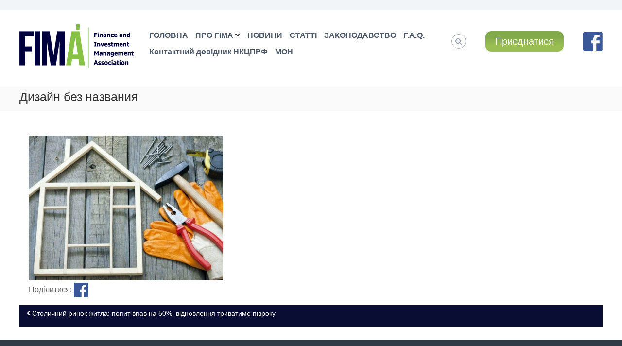

--- FILE ---
content_type: text/html; charset=UTF-8
request_url: https://fima.org.ua/stolychnyj-rynok-zhytla-popyt-vpav-na-50-vidnovlennya-tryvatyme-pivroku/dyzajn-bez-nazvanyya-3/
body_size: 11571
content:
<!DOCTYPE html>

<html lang="uk"
	prefix="og: https://ogp.me/ns#" >

<head>

<meta charset="UTF-8">

<meta name="viewport" content="width=device-width, initial-scale=1">
  
       <meta property="fb:app_id" content="104702967965234"/>
        <meta property="og:image" content="" />
        <meta property="og:image:width" content="600" />
		<meta property="og:image:height" content="300" />
    <meta property="og:title" content="Дизайн без названия" />

<meta property="og:url" content="https://fima.org.ua/stolychnyj-rynok-zhytla-popyt-vpav-na-50-vidnovlennya-tryvatyme-pivroku/dyzajn-bez-nazvanyya-3/" />

<link rel="profile" href="https://gmpg.org/xfn/11">



<title>Дизайн без названия | FIMA</title>

		<!-- All in One SEO 4.1.4.5 -->
		<meta name="robots" content="max-image-preview:large" />
		<meta property="og:locale" content="uk_UA" />
		<meta property="og:site_name" content="FIMA | АСОЦІАЦІЯ З УПРАВЛІННЯ ФІНАНСАМИ ТА ІНВЕСТИЦІЯМИ" />
		<meta property="og:type" content="article" />
		<meta property="og:title" content="Дизайн без названия | FIMA" />
		<meta property="og:image" content="https://fima.org.ua/wp-content/uploads/2020/08/l_fima-1.png" />
		<meta property="og:image:secure_url" content="https://fima.org.ua/wp-content/uploads/2020/08/l_fima-1.png" />
		<meta property="article:published_time" content="2022-04-26T10:06:23+00:00" />
		<meta property="article:modified_time" content="2022-04-26T10:06:23+00:00" />
		<meta property="article:publisher" content="https://www.facebook.com/FIMA.ORG.UA" />
		<meta name="twitter:card" content="summary" />
		<meta name="twitter:domain" content="fima.org.ua" />
		<meta name="twitter:title" content="Дизайн без названия | FIMA" />
		<meta name="twitter:image" content="https://fima.org.ua/wp-content/uploads/2020/08/l_fima-1.png" />
		<script type="application/ld+json" class="aioseo-schema">
			{"@context":"https:\/\/schema.org","@graph":[{"@type":"WebSite","@id":"https:\/\/fima.org.ua\/#website","url":"https:\/\/fima.org.ua\/","name":"FIMA","description":"\u0410\u0421\u041e\u0426\u0406\u0410\u0426\u0406\u042f \u0417 \u0423\u041f\u0420\u0410\u0412\u041b\u0406\u041d\u041d\u042f \u0424\u0406\u041d\u0410\u041d\u0421\u0410\u041c\u0418 \u0422\u0410 \u0406\u041d\u0412\u0415\u0421\u0422\u0418\u0426\u0406\u042f\u041c\u0418","inLanguage":"uk","publisher":{"@id":"https:\/\/fima.org.ua\/#organization"}},{"@type":"Organization","@id":"https:\/\/fima.org.ua\/#organization","name":"\u0410\u0421\u041e\u0426\u0406\u0410\u0426\u0406\u042f \u0417 \u0423\u041f\u0420\u0410\u0412\u041b\u0406\u041d\u041d\u042f \u0424\u0406\u041d\u0410\u041d\u0421\u0410\u041c\u0418 \u0422\u0410 \u0406\u041d\u0412\u0415\u0421\u0422\u0418\u0426\u0406\u042f\u041c\u0418 (FIMA)","url":"https:\/\/fima.org.ua\/","logo":{"@type":"ImageObject","@id":"https:\/\/fima.org.ua\/#organizationLogo","url":"https:\/\/fima.org.ua\/wp-content\/uploads\/2020\/07\/logo_fima_blue_ua.jpg","width":500,"height":250},"image":{"@id":"https:\/\/fima.org.ua\/#organizationLogo"},"sameAs":["https:\/\/www.facebook.com\/FIMA.ORG.UA"],"contactPoint":{"@type":"ContactPoint","telephone":"+380443399893","contactType":"none"}},{"@type":"BreadcrumbList","@id":"https:\/\/fima.org.ua\/stolychnyj-rynok-zhytla-popyt-vpav-na-50-vidnovlennya-tryvatyme-pivroku\/dyzajn-bez-nazvanyya-3\/#breadcrumblist","itemListElement":[{"@type":"ListItem","@id":"https:\/\/fima.org.ua\/#listItem","position":1,"item":{"@type":"WebPage","@id":"https:\/\/fima.org.ua\/","name":"\u0414\u043e\u0434\u043e\u043c\u0443","description":"\u0421\u0430\u043c\u043e\u0440\u0435\u0433\u0443\u043b\u0456\u0432\u043d\u0430 \u043e\u0440\u0433\u0430\u043d\u0456\u0437\u0430\u0446\u0456\u044f \u043f\u0440\u043e\u0444\u0435\u0441\u0456\u0439\u043d\u0438\u0445 \u0443\u0447\u0430\u0441\u043d\u0438\u043a\u0456\u0432 \u0440\u0438\u043d\u043a\u0456\u0432 \u043a\u0430\u043f\u0456\u0442\u0430\u043b\u0443 \u2013 \u0443\u043f\u0440\u0430\u0432\u0438\u0442\u0435\u043b\u0456\u0432 \u0424\u0424\u0411 \u0442\u0430 \u0424\u041e\u041d\u041f\u0420\u041e FIM\u00c1 \u0410\u0421\u041e\u0426\u0406\u0410\u0426\u0406\u042f \u0417 \u0423\u041f\u0420\u0410\u0412\u041b\u0406\u041d\u041d\u042f \u0424\u0406\u041d\u0410\u041d\u0421\u0410\u041c\u0418 \u0422\u0410 \u0406\u041d\u0412\u0415\u0421\u0422\u0418\u0426\u0406\u042f\u041c\u0418 (FIMA) \u200b\u0413\u041e\u041b\u041e\u0412\u041d\u0406 \u0426\u0406\u041b\u0406: \u041a\u043e\u043c\u0443\u043d\u0456\u043a\u0430\u0446\u0456\u0457 \u043c\u0456\u0436 \u0440\u0438\u043d\u043a\u043e\u043c \u0442\u0430 \u0440\u0435\u0433\u0443\u043b\u044f\u0442\u043e\u0440\u043e\u043c. \u0421\u043f\u0456\u043b\u044c\u043d\u0435 \u043e\u043f\u0440\u0430\u0446\u044e\u0432\u0430\u043d\u043d\u044f \u0437\u0430\u043a\u043e\u043d\u043e\u0434\u0430\u0432\u0447\u0438\u0445 \u0456\u043d\u0456\u0446\u0456\u0430\u0442\u0438\u0432 \u0442\u0430 \u0430\u043a\u0442\u0456\u0432 \u043d\u043e\u0440\u043c\u0430\u0442\u0438\u0432\u043d\u043e- \u043f\u0440\u0430\u0432\u043e\u0432\u043e\u0433\u043e \u0440\u0435\u0433\u0443\u043b\u044e\u0432\u0430\u043d\u043d\u044f. \u041e\u0421\u041d\u041e\u0412\u041d\u0406 \u041d\u0410\u041f\u0420\u042f\u041c\u041a\u0418 \u0414\u0406\u042f\u041b\u042c\u041d\u041e\u0421\u0422\u0406: \u0417\u0430\u043a\u043e\u043d\u043e\u0434\u0430\u0432\u0447\u0456 \u0456\u043d\u0456\u0446\u0456\u0430\u0442\u0438\u0432\u0438, \u0456\u043d\u0456\u0446\u0456\u044e\u0432\u0430\u043d\u043d\u044f \u0437\u043c\u0456\u043d \u0443 \u043d\u043e\u0440\u043c\u0430\u0442\u0438\u0432\u043d\u043e \u2013 [\u2026]","url":"https:\/\/fima.org.ua\/"},"nextItem":"https:\/\/fima.org.ua\/stolychnyj-rynok-zhytla-popyt-vpav-na-50-vidnovlennya-tryvatyme-pivroku\/dyzajn-bez-nazvanyya-3\/#listItem"},{"@type":"ListItem","@id":"https:\/\/fima.org.ua\/stolychnyj-rynok-zhytla-popyt-vpav-na-50-vidnovlennya-tryvatyme-pivroku\/dyzajn-bez-nazvanyya-3\/#listItem","position":2,"item":{"@type":"WebPage","@id":"https:\/\/fima.org.ua\/stolychnyj-rynok-zhytla-popyt-vpav-na-50-vidnovlennya-tryvatyme-pivroku\/dyzajn-bez-nazvanyya-3\/","name":"\u0414\u0438\u0437\u0430\u0439\u043d \u0431\u0435\u0437 \u043d\u0430\u0437\u0432\u0430\u043d\u0438\u044f","url":"https:\/\/fima.org.ua\/stolychnyj-rynok-zhytla-popyt-vpav-na-50-vidnovlennya-tryvatyme-pivroku\/dyzajn-bez-nazvanyya-3\/"},"previousItem":"https:\/\/fima.org.ua\/#listItem"}]},{"@type":"Person","@id":"https:\/\/fima.org.ua\/author\/redaktor\/#author","url":"https:\/\/fima.org.ua\/author\/redaktor\/","name":"\u041e\u043b\u0435\u0433 \u041a\u043e\u0431\u0435\u043d\u044c\u043e\u043a","image":{"@type":"ImageObject","@id":"https:\/\/fima.org.ua\/stolychnyj-rynok-zhytla-popyt-vpav-na-50-vidnovlennya-tryvatyme-pivroku\/dyzajn-bez-nazvanyya-3\/#authorImage","url":"https:\/\/secure.gravatar.com\/avatar\/1f711acc80507a480cceb1d44a5bd164?s=96&d=mm&r=g","width":96,"height":96,"caption":"\u041e\u043b\u0435\u0433 \u041a\u043e\u0431\u0435\u043d\u044c\u043e\u043a"},"sameAs":["https:\/\/www.facebook.com\/FIMA.ORG.UA"]},{"@type":"ItemPage","@id":"https:\/\/fima.org.ua\/stolychnyj-rynok-zhytla-popyt-vpav-na-50-vidnovlennya-tryvatyme-pivroku\/dyzajn-bez-nazvanyya-3\/#itempage","url":"https:\/\/fima.org.ua\/stolychnyj-rynok-zhytla-popyt-vpav-na-50-vidnovlennya-tryvatyme-pivroku\/dyzajn-bez-nazvanyya-3\/","name":"\u0414\u0438\u0437\u0430\u0439\u043d \u0431\u0435\u0437 \u043d\u0430\u0437\u0432\u0430\u043d\u0438\u044f | FIMA","inLanguage":"uk","isPartOf":{"@id":"https:\/\/fima.org.ua\/#website"},"breadcrumb":{"@id":"https:\/\/fima.org.ua\/stolychnyj-rynok-zhytla-popyt-vpav-na-50-vidnovlennya-tryvatyme-pivroku\/dyzajn-bez-nazvanyya-3\/#breadcrumblist"},"author":"https:\/\/fima.org.ua\/author\/redaktor\/#author","creator":"https:\/\/fima.org.ua\/author\/redaktor\/#author","datePublished":"2022-04-26T10:06:23+03:00","dateModified":"2022-04-26T10:06:23+03:00"}]}
		</script>
		<!-- All in One SEO -->

<link rel='dns-prefetch' href='//use.fontawesome.com' />
<link rel='dns-prefetch' href='//s.w.org' />
<link rel="alternate" type="application/rss+xml" title="FIMA &raquo; стрічка" href="https://fima.org.ua/feed/" />
<link rel="alternate" type="application/rss+xml" title="FIMA &raquo; Канал коментарів" href="https://fima.org.ua/comments/feed/" />
		<script type="text/javascript">
			window._wpemojiSettings = {"baseUrl":"https:\/\/s.w.org\/images\/core\/emoji\/13.1.0\/72x72\/","ext":".png","svgUrl":"https:\/\/s.w.org\/images\/core\/emoji\/13.1.0\/svg\/","svgExt":".svg","source":{"concatemoji":"https:\/\/fima.org.ua\/wp-includes\/js\/wp-emoji-release.min.js?ver=5.8.12"}};
			!function(e,a,t){var n,r,o,i=a.createElement("canvas"),p=i.getContext&&i.getContext("2d");function s(e,t){var a=String.fromCharCode;p.clearRect(0,0,i.width,i.height),p.fillText(a.apply(this,e),0,0);e=i.toDataURL();return p.clearRect(0,0,i.width,i.height),p.fillText(a.apply(this,t),0,0),e===i.toDataURL()}function c(e){var t=a.createElement("script");t.src=e,t.defer=t.type="text/javascript",a.getElementsByTagName("head")[0].appendChild(t)}for(o=Array("flag","emoji"),t.supports={everything:!0,everythingExceptFlag:!0},r=0;r<o.length;r++)t.supports[o[r]]=function(e){if(!p||!p.fillText)return!1;switch(p.textBaseline="top",p.font="600 32px Arial",e){case"flag":return s([127987,65039,8205,9895,65039],[127987,65039,8203,9895,65039])?!1:!s([55356,56826,55356,56819],[55356,56826,8203,55356,56819])&&!s([55356,57332,56128,56423,56128,56418,56128,56421,56128,56430,56128,56423,56128,56447],[55356,57332,8203,56128,56423,8203,56128,56418,8203,56128,56421,8203,56128,56430,8203,56128,56423,8203,56128,56447]);case"emoji":return!s([10084,65039,8205,55357,56613],[10084,65039,8203,55357,56613])}return!1}(o[r]),t.supports.everything=t.supports.everything&&t.supports[o[r]],"flag"!==o[r]&&(t.supports.everythingExceptFlag=t.supports.everythingExceptFlag&&t.supports[o[r]]);t.supports.everythingExceptFlag=t.supports.everythingExceptFlag&&!t.supports.flag,t.DOMReady=!1,t.readyCallback=function(){t.DOMReady=!0},t.supports.everything||(n=function(){t.readyCallback()},a.addEventListener?(a.addEventListener("DOMContentLoaded",n,!1),e.addEventListener("load",n,!1)):(e.attachEvent("onload",n),a.attachEvent("onreadystatechange",function(){"complete"===a.readyState&&t.readyCallback()})),(n=t.source||{}).concatemoji?c(n.concatemoji):n.wpemoji&&n.twemoji&&(c(n.twemoji),c(n.wpemoji)))}(window,document,window._wpemojiSettings);
		</script>
		<style type="text/css">
img.wp-smiley,
img.emoji {
	display: inline !important;
	border: none !important;
	box-shadow: none !important;
	height: 1em !important;
	width: 1em !important;
	margin: 0 .07em !important;
	vertical-align: -0.1em !important;
	background: none !important;
	padding: 0 !important;
}
</style>
	<link rel='stylesheet' id='bootstrap-css'  href='https://fima.org.ua/wp-content/plugins/easy-bootstrap-shortcodes/styles/bootstrap.min.css?ver=5.8.12' type='text/css' media='all' />
<link rel='stylesheet' id='bootstrap-fa-icon-css'  href='https://fima.org.ua/wp-content/plugins/easy-bootstrap-shortcodes/styles/font-awesome.min.css?ver=5.8.12' type='text/css' media='all' />
<link rel='stylesheet' id='wp-block-library-css'  href='https://fima.org.ua/wp-includes/css/dist/block-library/style.min.css?ver=5.8.12' type='text/css' media='all' />
<style id='wp-block-library-theme-inline-css' type='text/css'>
#start-resizable-editor-section{display:none}.wp-block-audio figcaption{color:#555;font-size:13px;text-align:center}.is-dark-theme .wp-block-audio figcaption{color:hsla(0,0%,100%,.65)}.wp-block-code{font-family:Menlo,Consolas,monaco,monospace;color:#1e1e1e;padding:.8em 1em;border:1px solid #ddd;border-radius:4px}.wp-block-embed figcaption{color:#555;font-size:13px;text-align:center}.is-dark-theme .wp-block-embed figcaption{color:hsla(0,0%,100%,.65)}.blocks-gallery-caption{color:#555;font-size:13px;text-align:center}.is-dark-theme .blocks-gallery-caption{color:hsla(0,0%,100%,.65)}.wp-block-image figcaption{color:#555;font-size:13px;text-align:center}.is-dark-theme .wp-block-image figcaption{color:hsla(0,0%,100%,.65)}.wp-block-pullquote{border-top:4px solid;border-bottom:4px solid;margin-bottom:1.75em;color:currentColor}.wp-block-pullquote__citation,.wp-block-pullquote cite,.wp-block-pullquote footer{color:currentColor;text-transform:uppercase;font-size:.8125em;font-style:normal}.wp-block-quote{border-left:.25em solid;margin:0 0 1.75em;padding-left:1em}.wp-block-quote cite,.wp-block-quote footer{color:currentColor;font-size:.8125em;position:relative;font-style:normal}.wp-block-quote.has-text-align-right{border-left:none;border-right:.25em solid;padding-left:0;padding-right:1em}.wp-block-quote.has-text-align-center{border:none;padding-left:0}.wp-block-quote.is-large,.wp-block-quote.is-style-large{border:none}.wp-block-search .wp-block-search__label{font-weight:700}.wp-block-group.has-background{padding:1.25em 2.375em;margin-top:0;margin-bottom:0}.wp-block-separator{border:none;border-bottom:2px solid;margin-left:auto;margin-right:auto;opacity:.4}.wp-block-separator:not(.is-style-wide):not(.is-style-dots){width:100px}.wp-block-separator.has-background:not(.is-style-dots){border-bottom:none;height:1px}.wp-block-separator.has-background:not(.is-style-wide):not(.is-style-dots){height:2px}.wp-block-table thead{border-bottom:3px solid}.wp-block-table tfoot{border-top:3px solid}.wp-block-table td,.wp-block-table th{padding:.5em;border:1px solid;word-break:normal}.wp-block-table figcaption{color:#555;font-size:13px;text-align:center}.is-dark-theme .wp-block-table figcaption{color:hsla(0,0%,100%,.65)}.wp-block-video figcaption{color:#555;font-size:13px;text-align:center}.is-dark-theme .wp-block-video figcaption{color:hsla(0,0%,100%,.65)}.wp-block-template-part.has-background{padding:1.25em 2.375em;margin-top:0;margin-bottom:0}#end-resizable-editor-section{display:none}
</style>
<link rel='stylesheet' id='dashicons-css'  href='https://fima.org.ua/wp-includes/css/dashicons.min.css?ver=5.8.12' type='text/css' media='all' />
<link rel='stylesheet' id='everest-forms-general-css'  href='https://fima.org.ua/wp-content/plugins/everest-forms/assets/css/everest-forms.css?ver=1.7.7.2' type='text/css' media='all' />
<link rel='stylesheet' id='owl-carousel-style-css'  href='https://fima.org.ua/wp-content/plugins/post-slider-and-carousel/assets/css/owl.carousel.min.css?ver=2.0.1' type='text/css' media='all' />
<link rel='stylesheet' id='psac-public-style-css'  href='https://fima.org.ua/wp-content/plugins/post-slider-and-carousel/assets/css/psac-public.css?ver=2.0.1' type='text/css' media='all' />
<link rel='stylesheet' id='responsive-lightbox-nivo-css'  href='https://fima.org.ua/wp-content/plugins/responsive-lightbox/assets/nivo/nivo-lightbox.min.css?ver=2.3.3' type='text/css' media='all' />
<link rel='stylesheet' id='responsive-lightbox-nivo-default-css'  href='https://fima.org.ua/wp-content/plugins/responsive-lightbox/assets/nivo/themes/default/default.css?ver=2.3.3' type='text/css' media='all' />
<link rel='stylesheet' id='font-awesome-css'  href='https://fima.org.ua/wp-content/themes/flash/css/font-awesome.min.css?ver=5.8.12' type='text/css' media='' />
<link rel='stylesheet' id='flash-style-css'  href='https://fima.org.ua/wp-content/themes/flash/style.css?ver=5.8.12' type='text/css' media='all' />
<style id='flash-style-inline-css' type='text/css'>

	/* Custom Link Color */
	#site-navigation ul li:hover > a, #site-navigation ul li.current-menu-item > a, #site-navigation ul li.current_page_item > a, #site-navigation ul li.current_page_ancestor > a, #site-navigation ul li.current-menu-ancestor > a,#site-navigation ul.sub-menu li:hover > a,#site-navigation ul li ul.sub-menu li.menu-item-has-children ul li:hover > a,#site-navigation ul li ul.sub-menu li.menu-item-has-children:hover > .menu-item,body.transparent #masthead .header-bottom #site-navigation ul li:hover > .menu-item,body.transparent #masthead .header-bottom #site-navigation ul li:hover > a,body.transparent #masthead .header-bottom #site-navigation ul.sub-menu li:hover > a,body.transparent #masthead .header-bottom #site-navigation ul.sub-menu li.menu-item-has-children ul li:hover > a,body.transparent.header-sticky #masthead-sticky-wrapper #masthead .header-bottom #site-navigation ul.sub-menu li > a:hover,.tg-service-widget .service-title-wrap a:hover,.tg-service-widget .service-more,.feature-product-section .button-group button:hover ,.fun-facts-section .fun-facts-icon-wrap,.fun-facts-section .tg-fun-facts-widget.tg-fun-facts-layout-2 .counter-wrapper,.blog-section .tg-blog-widget-layout-2 .blog-content .read-more-container .read-more a,footer.footer-layout #top-footer .widget-title::first-letter,footer.footer-layout #top-footer .widget ul li a:hover,footer.footer-layout #bottom-footer .copyright .copyright-text a:hover,footer.footer-layout #bottom-footer .footer-menu ul li a:hover,.archive #primary .entry-content-block h2.entry-title a:hover,.blog #primary .entry-content-block h2.entry-title a:hover,#secondary .widget ul li a:hover,.woocommerce-Price-amount.amount,.team-wrapper .team-content-wrapper .team-social a:hover,.testimonial-container .testimonial-wrapper .testimonial-slide .testominial-content-wrapper .testimonial-icon,.footer-menu li a:hover,.tg-feature-product-filter-layout .button.is-checked:hover,.testimonial-container .testimonial-icon,#site-navigation ul li.menu-item-has-children:hover > .sub-toggle,.woocommerce-error::before, .woocommerce-info::before, .woocommerce-message::before,#primary .post .entry-content-block .entry-meta a:hover,#primary .post .entry-content-block .entry-meta span:hover,.entry-meta span:hover a,.post .entry-content-block .entry-footer span a:hover,#secondary .widget ul li a,#comments .comment-list article.comment-body .reply a,.tg-slider-widget .btn-wrapper a,.entry-content a, .related-posts-wrapper .entry-title a:hover,
		.related-posts-wrapper .entry-meta > span a:hover{
			color: #9abe52;
	}

	.blog-section .tg-blog-widget-layout-1 .tg-blog-widget:hover, #scroll-up,.header-bottom .search-wrap .search-box .searchform .btn:hover,.header-bottom .cart-wrap .flash-cart-views a span,body.transparent #masthead .header-bottom #site-navigation ul li a::before,.tg-slider-widget.slider-dark .btn-wrapper a:hover, .section-title:after,.about-section .about-content-wrapper .btn-wrapper a,.tg-service-widget .service-icon-wrap,.team-wrapper .team-content-wrapper .team-designation:after,.call-to-action-section .btn-wrapper a:hover,.blog-section .tg-blog-widget-layout-1:hover,.blog-section .tg-blog-widget-layout-2 .post-image .entry-date,.blog-section .tg-blog-widget-layout-2 .blog-content .post-readmore,.pricing-table-section .tg-pricing-table-widget:hover,.pricing-table-section .tg-pricing-table-widget.tg-pricing-table-layout-2 .pricing,.pricing-table-section .tg-pricing-table-widget.tg-pricing-table-layout-2 .btn-wrapper a,footer.footer-layout #top-footer .widget_tag_cloud .tagcloud a:hover,#secondary .widget-title:after, #secondary .searchform .btn:hover,#primary .searchform .btn:hover,  #respond #commentform .form-submit input,.woocommerce span.onsale, .woocommerce ul.products li.product .onsale,.woocommerce ul.products li.product .button,.woocommerce #respond input#submit.alt,.woocommerce a.button.alt,.woocommerce button.button.alt,.woocommerce input.button.alt,.added_to_cart.wc-forward,.testimonial-container .swiper-pagination.testimonial-pager .swiper-pagination-bullet:hover, .testimonial-container .swiper-pagination.testimonial-pager .swiper-pagination-bullet.swiper-pagination-bullet-active,.header-bottom .searchform .btn,.navigation .nav-links a:hover, .bttn:hover, button, input[type="button"]:hover, input[type="reset"]:hover, input[type="submit"]:hover,.tg-slider-widget .btn-wrapper a:hover  {
		background-color: #9abe52;
	}
	.feature-product-section .tg-feature-product-layout-2 .tg-container .tg-column-wrapper .tg-feature-product-widget .featured-image-desc, .tg-team-widget.tg-team-layout-3 .team-wrapper .team-img .team-social {
		background-color: rgba( 154, 190, 82, 0.8);
	}
	#respond #commentform .form-submit input:hover{
	background-color: #86aa3e;
	}

	.tg-slider-widget.slider-dark .btn-wrapper a:hover,.call-to-action-section .btn-wrapper a:hover,footer.footer-layout #top-footer .widget_tag_cloud .tagcloud a:hover,.woocommerce-error, .woocommerce-info, .woocommerce-message,#comments .comment-list article.comment-body .reply a::before,.tg-slider-widget .btn-wrapper a, .tg-slider-widget .btn-wrapper a:hover {
		border-color: #9abe52;
	}
	body.transparent.header-sticky #masthead-sticky-wrapper.is-sticky #site-navigation ul li.current-flash-item a, #site-navigation ul li.current-flash-item a, body.transparent.header-sticky #masthead-sticky-wrapper #site-navigation ul li:hover > a,body.transparent #site-navigation ul li:hover .sub-toggle{
			color: #9abe52;
		}

	.tg-service-widget .service-icon-wrap:after{
			border-top-color: #9abe52;
		}
	body.transparent.header-sticky #masthead-sticky-wrapper .search-wrap .search-icon:hover, body.transparent .search-wrap .search-icon:hover, .header-bottom .search-wrap .search-icon:hover {
	  border-color: #9abe52;
	}
	body.transparent.header-sticky #masthead-sticky-wrapper .search-wrap .search-icon:hover, body.transparent #masthead .header-bottom .search-wrap .search-icon:hover, .header-bottom .search-wrap .search-icon:hover,.breadcrumb-trail.breadcrumbs .trail-items li:first-child span:hover,.breadcrumb-trail.breadcrumbs .trail-items li span:hover a {
	  color: #9abe52;
	}
	.woocommerce ul.products li.product .button:hover, .woocommerce #respond input#submit.alt:hover, .woocommerce a.button.alt:hover, .woocommerce button.button.alt:hover, .woocommerce input.button.alt:hover,.added_to_cart.wc-forward:hover{
		background-color: #86aa3e;
	}

	.feature-product-section .tg-feature-product-widget .featured-image-desc::before,.blog-section .row:nth-child(odd) .tg-blog-widget:hover .post-image::before{
			border-right-color: #9abe52;
		}
	.feature-product-section .tg-feature-product-widget .featured-image-desc::before,.blog-section .row:nth-child(odd) .tg-blog-widget:hover .post-image::before,footer.footer-layout #top-footer .widget-title,.blog-section .row:nth-child(2n) .tg-blog-widget:hover .post-image::before{
		border-left-color: #9abe52;
	}
	.blog-section .tg-blog-widget-layout-2 .entry-title a:hover,
	.blog-section .tg-blog-widget-layout-2 .tg-blog-widget:hover .blog-content .entry-title a:hover,
	.tg-blog-widget-layout-2 .read-more-container .entry-author:hover a,
	.tg-blog-widget-layout-2 .read-more-container .entry-author:hover,
	.blog-section .tg-blog-widget-layout-2 .read-more-container .read-more:hover a{
			color: #86aa3e;
		}

	.tg-service-widget .service-more:hover{
		color: #86aa3e;
	}
	@media(max-width: 980px){
		#site-navigation ul li.menu-item-has-children .sub-toggle{
			background-color: #9abe52;
		}
	}

		@media screen and (min-width: 56.875em) {
			.main-navigation li:hover > a,
			.main-navigation li.focus > a {
				color: #9abe52;
			}
		}
	

		/* Site Title */
		.site-branding {
			margin: 0 auto 0 0;
		}

		.site-branding .site-title,
		.site-description {
			clip: rect(1px, 1px, 1px, 1px);
			position: absolute !important;
			height: 1px;
			width: 1px;
			overflow: hidden;
		}
		.logo .logo-text{
			padding: 0;
		}
		
</style>
<link rel='stylesheet' id='responsive-css'  href='https://fima.org.ua/wp-content/themes/flash/css/responsive.min.css?ver=5.8.12' type='text/css' media='' />
<link rel='stylesheet' id='recent-posts-widget-with-thumbnails-public-style-css'  href='https://fima.org.ua/wp-content/plugins/recent-posts-widget-with-thumbnails/public.css?ver=7.1.1' type='text/css' media='all' />
<link rel='stylesheet' id='bfa-font-awesome-css'  href='https://use.fontawesome.com/releases/v5.15.4/css/all.css?ver=2.0.1' type='text/css' media='all' />
<link rel='stylesheet' id='bfa-font-awesome-v4-shim-css'  href='https://use.fontawesome.com/releases/v5.15.4/css/v4-shims.css?ver=2.0.1' type='text/css' media='all' />
<style id='bfa-font-awesome-v4-shim-inline-css' type='text/css'>

			@font-face {
				font-family: 'FontAwesome';
				src: url('https://use.fontawesome.com/releases/v5.15.4/webfonts/fa-brands-400.eot'),
				url('https://use.fontawesome.com/releases/v5.15.4/webfonts/fa-brands-400.eot?#iefix') format('embedded-opentype'),
				url('https://use.fontawesome.com/releases/v5.15.4/webfonts/fa-brands-400.woff2') format('woff2'),
				url('https://use.fontawesome.com/releases/v5.15.4/webfonts/fa-brands-400.woff') format('woff'),
				url('https://use.fontawesome.com/releases/v5.15.4/webfonts/fa-brands-400.ttf') format('truetype'),
				url('https://use.fontawesome.com/releases/v5.15.4/webfonts/fa-brands-400.svg#fontawesome') format('svg');
			}

			@font-face {
				font-family: 'FontAwesome';
				src: url('https://use.fontawesome.com/releases/v5.15.4/webfonts/fa-solid-900.eot'),
				url('https://use.fontawesome.com/releases/v5.15.4/webfonts/fa-solid-900.eot?#iefix') format('embedded-opentype'),
				url('https://use.fontawesome.com/releases/v5.15.4/webfonts/fa-solid-900.woff2') format('woff2'),
				url('https://use.fontawesome.com/releases/v5.15.4/webfonts/fa-solid-900.woff') format('woff'),
				url('https://use.fontawesome.com/releases/v5.15.4/webfonts/fa-solid-900.ttf') format('truetype'),
				url('https://use.fontawesome.com/releases/v5.15.4/webfonts/fa-solid-900.svg#fontawesome') format('svg');
			}

			@font-face {
				font-family: 'FontAwesome';
				src: url('https://use.fontawesome.com/releases/v5.15.4/webfonts/fa-regular-400.eot'),
				url('https://use.fontawesome.com/releases/v5.15.4/webfonts/fa-regular-400.eot?#iefix') format('embedded-opentype'),
				url('https://use.fontawesome.com/releases/v5.15.4/webfonts/fa-regular-400.woff2') format('woff2'),
				url('https://use.fontawesome.com/releases/v5.15.4/webfonts/fa-regular-400.woff') format('woff'),
				url('https://use.fontawesome.com/releases/v5.15.4/webfonts/fa-regular-400.ttf') format('truetype'),
				url('https://use.fontawesome.com/releases/v5.15.4/webfonts/fa-regular-400.svg#fontawesome') format('svg');
				unicode-range: U+F004-F005,U+F007,U+F017,U+F022,U+F024,U+F02E,U+F03E,U+F044,U+F057-F059,U+F06E,U+F070,U+F075,U+F07B-F07C,U+F080,U+F086,U+F089,U+F094,U+F09D,U+F0A0,U+F0A4-F0A7,U+F0C5,U+F0C7-F0C8,U+F0E0,U+F0EB,U+F0F3,U+F0F8,U+F0FE,U+F111,U+F118-F11A,U+F11C,U+F133,U+F144,U+F146,U+F14A,U+F14D-F14E,U+F150-F152,U+F15B-F15C,U+F164-F165,U+F185-F186,U+F191-F192,U+F1AD,U+F1C1-F1C9,U+F1CD,U+F1D8,U+F1E3,U+F1EA,U+F1F6,U+F1F9,U+F20A,U+F247-F249,U+F24D,U+F254-F25B,U+F25D,U+F267,U+F271-F274,U+F279,U+F28B,U+F28D,U+F2B5-F2B6,U+F2B9,U+F2BB,U+F2BD,U+F2C1-F2C2,U+F2D0,U+F2D2,U+F2DC,U+F2ED,U+F328,U+F358-F35B,U+F3A5,U+F3D1,U+F410,U+F4AD;
			}
		
</style>
<link rel='stylesheet' id='ebs_dynamic_css-css'  href='https://fima.org.ua/wp-content/plugins/easy-bootstrap-shortcodes/styles/ebs_dynamic_css.php?ver=5.8.12' type='text/css' media='all' />
<link rel='stylesheet' id='kirki-styles-flash_config-css'  href='https://fima.org.ua/wp-content/themes/flash/inc/kirki/assets/css/kirki-styles.css?ver=3.0.35.3' type='text/css' media='all' />
<style id='kirki-styles-flash_config-inline-css' type='text/css'>
body{font-family:-apple-system, BlinkMacSystemFont, "Segoe UI", Roboto, Oxygen-Sans, Ubuntu, Cantarell, "Helvetica Neue", sans-serif;font-weight:400;}
</style>
<script type='text/javascript' src='https://fima.org.ua/wp-includes/js/jquery/jquery.min.js?ver=3.6.0' id='jquery-core-js'></script>
<script type='text/javascript' src='https://fima.org.ua/wp-includes/js/jquery/jquery-migrate.min.js?ver=3.3.2' id='jquery-migrate-js'></script>
<script type='text/javascript' src='https://fima.org.ua/wp-content/plugins/easy-bootstrap-shortcodes/js/bootstrap.min.js?ver=5.8.12' id='bootstrap-js'></script>
<script type='text/javascript' src='https://fima.org.ua/wp-content/plugins/responsive-lightbox/assets/nivo/nivo-lightbox.min.js?ver=2.3.3' id='responsive-lightbox-nivo-js'></script>
<script type='text/javascript' src='https://fima.org.ua/wp-includes/js/underscore.min.js?ver=1.13.1' id='underscore-js'></script>
<script type='text/javascript' src='https://fima.org.ua/wp-content/plugins/responsive-lightbox/assets/infinitescroll/infinite-scroll.pkgd.min.js?ver=5.8.12' id='responsive-lightbox-infinite-scroll-js'></script>
<script type='text/javascript' id='responsive-lightbox-js-extra'>
/* <![CDATA[ */
var rlArgs = {"script":"nivo","selector":"lightbox","customEvents":"","activeGalleries":"1","effect":"fade","clickOverlayToClose":"1","keyboardNav":"1","errorMessage":"The requested content cannot be loaded. Please try again later.","woocommerce_gallery":"0","ajaxurl":"https:\/\/fima.org.ua\/wp-admin\/admin-ajax.php","nonce":"c28ad3f4eb"};
/* ]]> */
</script>
<script type='text/javascript' src='https://fima.org.ua/wp-content/plugins/responsive-lightbox/js/front.js?ver=2.3.3' id='responsive-lightbox-js'></script>
<link rel="https://api.w.org/" href="https://fima.org.ua/wp-json/" /><link rel="alternate" type="application/json" href="https://fima.org.ua/wp-json/wp/v2/media/2653" /><link rel="EditURI" type="application/rsd+xml" title="RSD" href="https://fima.org.ua/xmlrpc.php?rsd" />
<link rel="wlwmanifest" type="application/wlwmanifest+xml" href="https://fima.org.ua/wp-includes/wlwmanifest.xml" /> 
<meta name="generator" content="WordPress 5.8.12" />
<meta name="generator" content="Everest Forms 1.7.7.2" />
<link rel='shortlink' href='https://fima.org.ua/?p=2653' />
<link rel="alternate" type="application/json+oembed" href="https://fima.org.ua/wp-json/oembed/1.0/embed?url=https%3A%2F%2Ffima.org.ua%2Fstolychnyj-rynok-zhytla-popyt-vpav-na-50-vidnovlennya-tryvatyme-pivroku%2Fdyzajn-bez-nazvanyya-3%2F" />
<link rel="alternate" type="text/xml+oembed" href="https://fima.org.ua/wp-json/oembed/1.0/embed?url=https%3A%2F%2Ffima.org.ua%2Fstolychnyj-rynok-zhytla-popyt-vpav-na-50-vidnovlennya-tryvatyme-pivroku%2Fdyzajn-bez-nazvanyya-3%2F&#038;format=xml" />
<link rel="icon" href="https://fima.org.ua/wp-content/uploads/2020/07/cropped-fav-01-32x32.jpg" sizes="32x32" />
<link rel="icon" href="https://fima.org.ua/wp-content/uploads/2020/07/cropped-fav-01-192x192.jpg" sizes="192x192" />
<link rel="apple-touch-icon" href="https://fima.org.ua/wp-content/uploads/2020/07/cropped-fav-01-180x180.jpg" />
<meta name="msapplication-TileImage" content="https://fima.org.ua/wp-content/uploads/2020/07/cropped-fav-01-270x270.jpg" />
		<style type="text/css" id="wp-custom-css">
			.call-to-action-section .section-title-wrapper .section-title{font-size:50px;line-height:1.5;letter-spacing:3px}.call-to-action-section .section-title-wrapper .section-subtitle{font-size:20px}.footer-block .widget{text-align:center}a img{padding:0}
@media (max-width: 980px)#site-navigation ul li.menu-item-has-children .sub-toggle {    position: absolute; top: 7px; right: 15px; background-color: #88c244; height: 30px; width: 30px; text-align: center;     line-height: 30px; color: #fff;}
p {font-size: 16px; line-height: 150%;}
p {margin:0 0 5px; text-indent: 1.2em; text-align: justify;}

.00panel-default>.panel-heading {color: #fff; background-color: #88c244; border-color: #fff; height: 130px;}
.panel-default>.panel-heading {color: #444444; background-color: #fff; border-color: #fff; }

.panel-heading:hover {color: #88c244; }
.panel-title>a:hover {color: #88c244; }
.panel-title{font-family: Tahoma, sans-serif;}
.blog-section .tg-blog-widget-layout-1 .tg-column-2 {width: 49%; margin-right: 1%;}		</style>
		
<!-- Global site tag (gtag.js) - Google Analytics -->
<script async src="https://www.googletagmanager.com/gtag/js?id=UA-26079971-2"></script>
<script>
  window.dataLayer = window.dataLayer || [];
  function gtag(){dataLayer.push(arguments);}
  gtag('js', new Date());

  gtag('config', 'UA-26079971-2');
</script>


</head>



<body class="attachment attachment-template-default single single-attachment postid-2653 attachmentid-2653 attachment-png wp-custom-logo wp-embed-responsive everest-forms-no-js group-blog  left-logo-right-menu full-width">












<div id="page" class="site">

	<a class="skip-link screen-reader-text" href="#content">Перейти до вмісту</a>



	


	<header id="masthead" class="site-header" role="banner">

		
		<div class="header-top">

			<div class="tg-container">

				<div class="tg-column-wrapper clearfix">

					<div class="left-content">

						
					</div>

					<div class="right-content">

						
					</div>

				</div>

			</div>

		</div>

		


		<div class="header-bottom">

			<div class="tg-container">



				<div class="logo">

					
				  <figure class="logo-image">

						<a href="https://fima.org.ua/" class="custom-logo-link" rel="home"><img width="235" height="90" src="https://fima.org.ua/wp-content/uploads/2020/08/l_fima-1.png" class="custom-logo" alt="FIMA" /></a>
						
						<a href="https://fima.org.ua/">

							<img class="transparent-logo" src="https://fima.org.ua/wp-content/uploads/2020/08/l_fima_white.png" />

						</a>

						
					</figure>

					
                  
                  

					<div class="logo-text site-branding">

						
							<p class="site-title"><a href="https://fima.org.ua/" rel="home">FIMA</a></p>

						
							<p class="site-description">АСОЦІАЦІЯ З УПРАВЛІННЯ ФІНАНСАМИ ТА ІНВЕСТИЦІЯМИ</p>

						
				  </div>

				</div>

				<div class="site-navigation-wrapper">

					<nav id="site-navigation" class="main-navigation" role="navigation">

						<div class="menu-toggle">

							<i class="fa fa-bars"></i>

						</div>

						<div class="menu-primary-menu-container"><ul id="primary-menu" class="menu"><li id="menu-item-166" class="menu-item menu-item-type-post_type menu-item-object-page menu-item-home menu-item-166"><a href="https://fima.org.ua/">ГОЛОВНА</a></li>
<li id="menu-item-245" class="menu-item menu-item-type-post_type menu-item-object-page menu-item-has-children menu-item-245"><a href="https://fima.org.ua/pro-fima/">ПРО FIMA</a>
<ul class="sub-menu">
	<li id="menu-item-814" class="menu-item menu-item-type-post_type menu-item-object-page menu-item-814"><a href="https://fima.org.ua/pro-fima/organizaczijni-dokumenty-fima/">Внутрішні документи</a></li>
	<li id="menu-item-248" class="menu-item menu-item-type-post_type menu-item-object-page menu-item-248"><a href="https://fima.org.ua/pro-fima/polozhennya-pro-uchast/">Положення про участь</a></li>
	<li id="menu-item-247" class="menu-item menu-item-type-post_type menu-item-object-page menu-item-247"><a href="https://fima.org.ua/pro-fima/vstup-do-fima/">Вступ до FIMA</a></li>
	<li id="menu-item-246" class="menu-item menu-item-type-post_type menu-item-object-page menu-item-246"><a href="https://fima.org.ua/pro-fima/chleny-fima/">Члени FIMA</a></li>
	<li id="menu-item-1858" class="menu-item menu-item-type-post_type menu-item-object-page menu-item-1858"><a href="https://fima.org.ua/pro-fima/sankcziyi-zastosovani-do-chleniv-sro/">Санкції, застосовані до членів СРО</a></li>
	<li id="menu-item-1859" class="menu-item menu-item-type-post_type menu-item-object-page menu-item-1859"><a href="https://fima.org.ua/pro-fima/podani-sro-pozovy-zayavy-skargy/">Подані СРО позови, заяви, скарги</a></li>
</ul>
</li>
<li id="menu-item-258" class="menu-item menu-item-type-post_type menu-item-object-page menu-item-258"><a href="https://fima.org.ua/novyny/">НОВИНИ</a></li>
<li id="menu-item-402" class="menu-item menu-item-type-post_type menu-item-object-page menu-item-402"><a href="https://fima.org.ua/statti/">СТАТТІ</a></li>
<li id="menu-item-263" class="menu-item menu-item-type-post_type menu-item-object-page menu-item-263"><a href="https://fima.org.ua/zakonodavstvo/">ЗАКОНОДАВСТВО</a></li>
<li id="menu-item-567" class="menu-item menu-item-type-post_type menu-item-object-page menu-item-567"><a href="https://fima.org.ua/f-a-q/">F.A.Q.</a></li>
<li id="menu-item-2220" class="menu-item menu-item-type-post_type menu-item-object-page menu-item-2220"><a href="https://fima.org.ua/kontaktnyj-dovidnyk-nkczprf/">Контактний довідник НКЦПРФ</a></li>
<li id="menu-item-3811" class="menu-item menu-item-type-post_type menu-item-object-page menu-item-3811"><a href="https://fima.org.ua/reyestracziya-rechovyh-prav-na-obyekty-neruhomogo-majna-yaki-budut-sporudzheni-v-majbutnomu/">МОН</a></li>
</ul></div>						<!--<div id="nkcprf"><a href="https://fima.org.ua/kontaktnyj-dovidnyk-nkczprf/" style="font-weight: bold; color: #4c5867; text-align: right;"> КОНТАКТНИЙ ДОВІДНИК НКЦПРФ </a></div>-->

					</nav>
					<span style="font-weight: bold"><!-- #site-navigation -->

						<nav id="site-navigation" class="main-navigation" role="navigation"> </nav>
					</span>
					
					
					

					


					
				</div>



				<div class="header-action-container">

					


					
					<div class="search-wrap">

						<div class="search-icon">

							<i class="fa fa-search"></i>

						</div>

						<div class="search-box">

							
<form role="search" method="get" class="searchform" action="https://fima.org.ua/">
	<label>
		<span class="screen-reader-text">Шукати:</span>
		<input type="search" class="search-field" placeholder="Пошук &hellip;" value="" name="s" />
	</label>
	<button type="submit" class="search-submit btn search-btn"><span class="screen-reader-text">Пошук</span><i class="fa fa-search"></i></button>
</form>

						</div>

				  </div>
				  <div class="search-wrap"><a href="https://fima.org.ua/pro-fima/vstup-do-fima" class="but">Приєднатися</a></div>
                    <div class="search-wrap1"><a class="fb_but" href="https://www.facebook.com/FIMA.ORG.UA/"><img src="/img/fb.svg"></a></div>

				</div>

			</div>

		</div>

	</header><!-- #masthead -->



	


	


	
	<nav id="flash-breadcrumbs" class="breadcrumb-trail breadcrumbs">

		<div class="tg-container">

			<h1 class="trail-title">Дизайн без названия</h1>
			
		</div>

	</nav>

	


	


	<div id="content" class="site-content">

		<div class="tg-container">


	
	<div id="primary" class="content-area">
		<main id="main" class="site-main" role="main">

		


<article id="post-2653" class="post-2653 attachment type-attachment status-inherit hentry">



	


	
	


	<div class="entry-content-block">

		<header class="entry-header">

			<div class="entry-title hidden">Дизайн без названия</div>
		</header><!-- .entry-header -->



		


		<div class="entry-content">

			
				<p class="attachment"><a href='https://fima.org.ua/wp-content/uploads/2022/04/dyzajn-bez-nazvanyya-1.png' title="" data-rl_title="" class="rl-gallery-link" data-rl_caption="" data-rel="lightbox-image-bGlnaHRib3gtZ2FsbGVyeS0w" data-rl_title="" data-rl_caption=""><img width="400" height="298" src="https://fima.org.ua/wp-content/uploads/2022/04/dyzajn-bez-nazvanyya-1-400x298.png" class="attachment-medium size-medium" alt="" loading="lazy" srcset="https://fima.org.ua/wp-content/uploads/2022/04/dyzajn-bez-nazvanyya-1-400x298.png 400w, https://fima.org.ua/wp-content/uploads/2022/04/dyzajn-bez-nazvanyya-1.png 578w" sizes="(max-width: 400px) 100vw, 400px" /></a></p>

			
			<p>Поділитися: <a rel="nofollow" onclick="window.open('http://www.facebook.com/sharer.php?u=https://fima.org.ua/stolychnyj-rynok-zhytla-popyt-vpav-na-50-vidnovlennya-tryvatyme-pivroku/dyzajn-bez-nazvanyya-3/', 'facebook', 'width=640, height=480'); return false;" href="http://www.facebook.com/sharer.php?u=https://fima.org.ua/stolychnyj-rynok-zhytla-popyt-vpav-na-50-vidnovlennya-tryvatyme-pivroku/dyzajn-bez-nazvanyya-3/" title="Поделиться в Facebook"><img src="https://fima.org.ua/img/fb.svg" width="30px" height="30px" alt="Поделиться в Facebook" /></a>
</p>


		</div><!-- .entry-content -->



		<footer class="entry-footer">

			
		</footer><!-- .entry-footer -->

	</div>



	


</article><!-- #post-## -->


	<nav class="navigation post-navigation" role="navigation" aria-label="Записи">
		<h2 class="screen-reader-text">Навігація записів</h2>
		<div class="nav-links"><div class="nav-previous"><a href="https://fima.org.ua/stolychnyj-rynok-zhytla-popyt-vpav-na-50-vidnovlennya-tryvatyme-pivroku/" rel="prev"><span><i class="fa fa-angle-left"></i></span>
		<span class="entry-title">Столичний ринок житла: попит впав на 50%, відновлення триватиме півроку</span></a></div></div>
	</nav>
		</main><!-- #main -->
	</div><!-- #primary -->

	



		</div><!-- .tg-container -->

	</div><!-- #content -->



	


	


	<footer id="colophon" class="footer-layout site-footer" role="contentinfo">

		<div id="top-footer">
	<div class="tg-container">
		<div class="tg-column-wrapper">

							<div class="tg-column-3 footer-block">

				<section id="black-studio-tinymce-2" class="widget widget_black_studio_tinymce"><div class="textwidget"><p style="text-align: left;"><span style="color: #ffffff;"><strong>АДРЕСА:</strong> 03038, м.Київ, вул. Протасів Яр, буд 2д, офіс 17</span></p>
<p style="text-align: left;"><span style="color: #ffffff;">Асоціація надає підтримку та консультації за телефоном: </span><span style="color: #ffffff;"><a style="color: #ffffff;" href="tel:+380443399893">+380 (44) 339-9893</a></span></p>
<p style="text-align: left;"><span style="color: #ffffff;">Задля більш оперативного реагування, обміну досвідом та практичними порадами запрошуємо членів FIMA залучитися до професійних груп Асоціації в Viber. Для цього необхідно надіслати листа з номерами телефонів і ПІБ на адресу <a style="color: #ffffff;" href="mailto:info@fima.org.ua">info@fima.org.ua</a>.</span></p>
</div></section>				</div>

							<div class="tg-column-3 footer-block">

				<section id="black-studio-tinymce-4" class="widget widget_black_studio_tinymce"><div class="textwidget"><p><iframe src="https://www.google.com/maps/embed?pb=!1m18!1m12!1m3!1d635.4439888810052!2d30.504112629219932!3d50.426645798717004!2m3!1f0!2f0!3f0!3m2!1i1024!2i768!4f13.1!3m3!1m2!1s0x40d4cee0f71e1d2d%3A0x1639f7c890251351!2z0YPQuy4g0J_RgNC-0YLQsNGB0L7QsiDQr9GALCAy0LQsINCa0LjQtdCyLCAwMjAwMA!5e0!3m2!1sru!2sua!4v1667305316378!5m2!1sru!2sua" width="600" height="300" style="border:0;" allowfullscreen="" loading="lazy" referrerpolicy="no-referrer-when-downgrade"></iframe></p>
</div></section>				</div>

							<div class="tg-column-3 footer-block">

				<section id="black-studio-tinymce-3" class="widget widget_black_studio_tinymce"><div class="textwidget"><p style="text-align: left;"><span style="color: #ffffff;">Використання будь-яких матеріалів, розміщених на сайті, дозволяється за умови посилання на <a style="color: #ffffff;" href="https://fima.org.ua">https://fima.org.ua</a></span></p>
<p style="text-align: left;"><span style="color: #ffffff;">​При копіюванні матеріалів, для інтернет-видань — обов’язкове пряме відкрите для пошукових систем гіперпосилання. Посилання має бути розміщене в незалежності від повного або часткового використання матеріалів. Гіперпосилання (для інтернет-видань) — повинна бути розміщена у підзаголовку або в першому абзаці матеріалу.</span></p>
</div></section>				</div>

					</div>
	</div>
</div>



		<div id="bottom-footer">

			<div class="tg-container">



					<!--		<div class="copyright">
	<span class="copyright-text">
		Авторське право &copy;  2026		<a href="https://fima.org.ua/">FIMA</a>
		Тема: Flash від <a href="https://themegrill.com/themes/flash" rel="author">ThemeGrill</a>.		Сайт працює на <a href="https://uk.wordpress.org/">WordPress</a>	</span>
		</div><!-- .copyright -->
		-->
					<p style="color:#fff;">© 2020, Finance and Investment Management Association. All rights reserved.</p>



					


			</div>

		</div>

	</footer><!-- #colophon -->



	


	
	<a href="#masthead" id="scroll-up"><i class="fa fa-chevron-up"></i></a>

	
</div><!-- #page -->






	<script type="text/javascript">
		var c = document.body.className;
		c = c.replace( /everest-forms-no-js/, 'everest-forms-js' );
		document.body.className = c;
	</script>
	<script type='text/javascript' src='https://fima.org.ua/wp-content/themes/flash/js/jquery.nav.min.js?ver=5.8.12' id='nav-js'></script>
<script type='text/javascript' src='https://fima.org.ua/wp-content/themes/flash/js/flash.min.js?ver=5.8.12' id='flash-custom-js'></script>
<script type='text/javascript' src='https://fima.org.ua/wp-content/themes/flash/js/navigation.min.js?ver=5.8.12' id='flash-navigation-js'></script>
<script type='text/javascript' src='https://fima.org.ua/wp-content/themes/flash/js/skip-link-focus-fix.js?ver=20151215' id='flash-skip-link-focus-fix-js'></script>
<script type='text/javascript' src='https://fima.org.ua/wp-includes/js/wp-embed.min.js?ver=5.8.12' id='wp-embed-js'></script>



</body>

</html>

